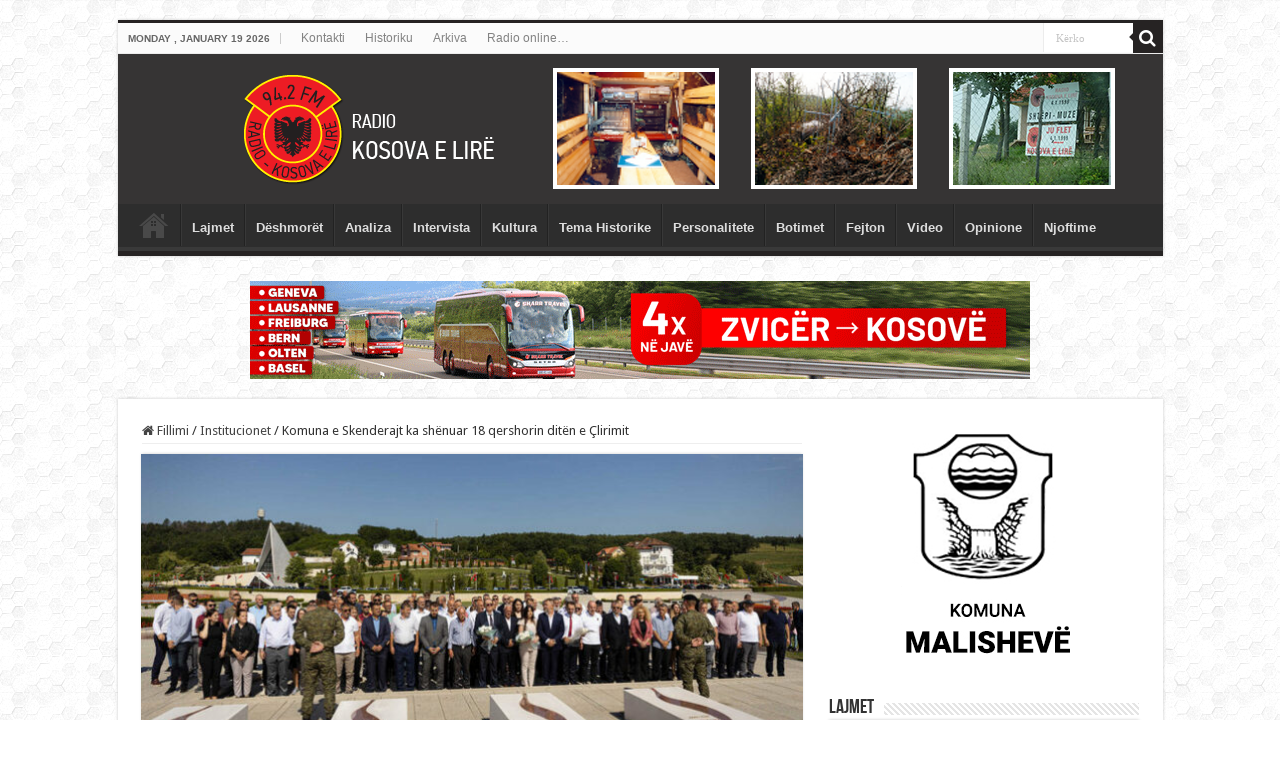

--- FILE ---
content_type: text/html; charset=UTF-8
request_url: https://www.radiokosovaelire.com/komuna-e-skenderajt-ka-shenuar-18-qershorin-diten-e-clirimit/
body_size: 16060
content:
<!DOCTYPE html>
<html lang="en-US" prefix="og: http://ogp.me/ns#">
<head>
<meta charset="UTF-8" />
<link rel="profile" href="https://gmpg.org/xfn/11" />
<link rel="pingback" href="https://www.radiokosovaelire.com/xmlrpc.php" />
<meta property="og:title" content="Komuna e Skenderajt ka shënuar 18 qershorin ditën e Çlirimit - Radio Kosova e Lirë"/>
<meta property="og:type" content="article"/>
<meta property="og:description" content="Për nder të 18 Qershorit Ditës së Çlirimit dhe Ditës së Përkujtimit të Dëshmorëve dhe Martirëve të k"/>
<meta property="og:url" content="https://www.radiokosovaelire.com/komuna-e-skenderajt-ka-shenuar-18-qershorin-diten-e-clirimit/"/>
<meta property="og:site_name" content="Radio Kosova e Lirë"/>
<meta property="og:image" content="https://www.radiokosovaelire.com/wp-content/uploads/rsz_18sk1-1.jpg" />
<meta name='robots' content='index, follow, max-image-preview:large, max-snippet:-1, max-video-preview:-1' />

	<!-- This site is optimized with the Yoast SEO plugin v20.6 - https://yoast.com/wordpress/plugins/seo/ -->
	<title>Komuna e Skenderajt ka shënuar 18 qershorin ditën e Çlirimit - Radio Kosova e Lirë</title>
	<link rel="canonical" href="https://www.radiokosovaelire.com/komuna-e-skenderajt-ka-shenuar-18-qershorin-diten-e-clirimit/" />
	<meta property="og:locale" content="en_US" />
	<meta property="og:type" content="article" />
	<meta property="og:title" content="Komuna e Skenderajt ka shënuar 18 qershorin ditën e Çlirimit - Radio Kosova e Lirë" />
	<meta property="og:description" content="Për nder të 18 Qershorit Ditës së Çlirimit dhe Ditës së Përkujtimit të Dëshmorëve dhe Martirëve të komunës së Skenderajt, janë përkujtuar dëshmorët e kombit dhe martirët e lirisë, me homazhe dhe aktivitete tjera përkujtimore. Në Kompleksin Përkujtimor në Prekaz janë nderuar Adem Jashari dhe anëtarët e familjes së tij, të rënë në luftën e &hellip;" />
	<meta property="og:url" content="https://www.radiokosovaelire.com/komuna-e-skenderajt-ka-shenuar-18-qershorin-diten-e-clirimit/" />
	<meta property="og:site_name" content="Radio Kosova e Lirë" />
	<meta property="article:publisher" content="http://www.facebook.com/rkosovaelire" />
	<meta property="article:published_time" content="2024-06-18T19:55:20+00:00" />
	<meta property="article:modified_time" content="2024-06-19T12:08:50+00:00" />
	<meta property="og:image" content="https://www.radiokosovaelire.com/wp-content/uploads/rsz_18sk1-1.jpg" />
	<meta property="og:image:width" content="666" />
	<meta property="og:image:height" content="333" />
	<meta property="og:image:type" content="image/jpeg" />
	<meta name="author" content="Radio Kosova e Lire" />
	<meta name="twitter:label1" content="Written by" />
	<meta name="twitter:data1" content="Radio Kosova e Lire" />
	<meta name="twitter:label2" content="Est. reading time" />
	<meta name="twitter:data2" content="2 minutes" />
	<script type="application/ld+json" class="yoast-schema-graph">{"@context":"https://schema.org","@graph":[{"@type":"Article","@id":"https://www.radiokosovaelire.com/komuna-e-skenderajt-ka-shenuar-18-qershorin-diten-e-clirimit/#article","isPartOf":{"@id":"https://www.radiokosovaelire.com/komuna-e-skenderajt-ka-shenuar-18-qershorin-diten-e-clirimit/"},"author":{"name":"Radio Kosova e Lire","@id":"https://www.radiokosovaelire.com/#/schema/person/7a38de4f09e325e2a16ce29452796ded"},"headline":"Komuna e Skenderajt ka shënuar 18 qershorin ditën e Çlirimit","datePublished":"2024-06-18T19:55:20+00:00","dateModified":"2024-06-19T12:08:50+00:00","mainEntityOfPage":{"@id":"https://www.radiokosovaelire.com/komuna-e-skenderajt-ka-shenuar-18-qershorin-diten-e-clirimit/"},"wordCount":228,"publisher":{"@id":"https://www.radiokosovaelire.com/#organization"},"image":{"@id":"https://www.radiokosovaelire.com/komuna-e-skenderajt-ka-shenuar-18-qershorin-diten-e-clirimit/#primaryimage"},"thumbnailUrl":"https://www.radiokosovaelire.com/wp-content/uploads/rsz_18sk1-1.jpg","articleSection":["Institucionet"],"inLanguage":"en-US"},{"@type":"WebPage","@id":"https://www.radiokosovaelire.com/komuna-e-skenderajt-ka-shenuar-18-qershorin-diten-e-clirimit/","url":"https://www.radiokosovaelire.com/komuna-e-skenderajt-ka-shenuar-18-qershorin-diten-e-clirimit/","name":"Komuna e Skenderajt ka shënuar 18 qershorin ditën e Çlirimit - Radio Kosova e Lirë","isPartOf":{"@id":"https://www.radiokosovaelire.com/#website"},"primaryImageOfPage":{"@id":"https://www.radiokosovaelire.com/komuna-e-skenderajt-ka-shenuar-18-qershorin-diten-e-clirimit/#primaryimage"},"image":{"@id":"https://www.radiokosovaelire.com/komuna-e-skenderajt-ka-shenuar-18-qershorin-diten-e-clirimit/#primaryimage"},"thumbnailUrl":"https://www.radiokosovaelire.com/wp-content/uploads/rsz_18sk1-1.jpg","datePublished":"2024-06-18T19:55:20+00:00","dateModified":"2024-06-19T12:08:50+00:00","breadcrumb":{"@id":"https://www.radiokosovaelire.com/komuna-e-skenderajt-ka-shenuar-18-qershorin-diten-e-clirimit/#breadcrumb"},"inLanguage":"en-US","potentialAction":[{"@type":"ReadAction","target":["https://www.radiokosovaelire.com/komuna-e-skenderajt-ka-shenuar-18-qershorin-diten-e-clirimit/"]}]},{"@type":"ImageObject","inLanguage":"en-US","@id":"https://www.radiokosovaelire.com/komuna-e-skenderajt-ka-shenuar-18-qershorin-diten-e-clirimit/#primaryimage","url":"https://www.radiokosovaelire.com/wp-content/uploads/rsz_18sk1-1.jpg","contentUrl":"https://www.radiokosovaelire.com/wp-content/uploads/rsz_18sk1-1.jpg","width":666,"height":333},{"@type":"BreadcrumbList","@id":"https://www.radiokosovaelire.com/komuna-e-skenderajt-ka-shenuar-18-qershorin-diten-e-clirimit/#breadcrumb","itemListElement":[{"@type":"ListItem","position":1,"name":"Home","item":"https://www.radiokosovaelire.com/"},{"@type":"ListItem","position":2,"name":"Komuna e Skenderajt ka shënuar 18 qershorin ditën e Çlirimit"}]},{"@type":"WebSite","@id":"https://www.radiokosovaelire.com/#website","url":"https://www.radiokosovaelire.com/","name":"Radio Kosova e Lirë","description":"Radio-Kosova e Lirë, Radio e luftës çlirimtare, paqes dhe bashkimit kombëtar, Zëri i lirisë, besnikja e pavarësisë dhe e bashkimit të shqiptarëve.","publisher":{"@id":"https://www.radiokosovaelire.com/#organization"},"potentialAction":[{"@type":"SearchAction","target":{"@type":"EntryPoint","urlTemplate":"https://www.radiokosovaelire.com/?s={search_term_string}"},"query-input":"required name=search_term_string"}],"inLanguage":"en-US"},{"@type":"Organization","@id":"https://www.radiokosovaelire.com/#organization","name":"Radio Kosova e Lirë","url":"https://www.radiokosovaelire.com/","logo":{"@type":"ImageObject","inLanguage":"en-US","@id":"https://www.radiokosovaelire.com/#/schema/logo/image/","url":"https://www.radiokosovaelire.com/wp-content/uploads/rkl-logo.png","contentUrl":"https://www.radiokosovaelire.com/wp-content/uploads/rkl-logo.png","width":1843,"height":2048,"caption":"Radio Kosova e Lirë"},"image":{"@id":"https://www.radiokosovaelire.com/#/schema/logo/image/"},"sameAs":["http://www.facebook.com/rkosovaelire","https://twitter.com/rkosovaelire","http://www.pinterest.com/rkosovaelire","https://www.youtube.com/channel/UCqeWVJG2zpgdu7duK86Ggkg"]},{"@type":"Person","@id":"https://www.radiokosovaelire.com/#/schema/person/7a38de4f09e325e2a16ce29452796ded","name":"Radio Kosova e Lire","image":{"@type":"ImageObject","inLanguage":"en-US","@id":"https://www.radiokosovaelire.com/#/schema/person/image/","url":"https://secure.gravatar.com/avatar/2648bf423ebcb8faf0ddcf6c71dc8a7c?s=96&d=mm&r=g","contentUrl":"https://secure.gravatar.com/avatar/2648bf423ebcb8faf0ddcf6c71dc8a7c?s=96&d=mm&r=g","caption":"Radio Kosova e Lire"},"sameAs":["http://www.radiokosovaelire.com"],"url":"https://www.radiokosovaelire.com/author/rkl1999/"}]}</script>
	<!-- / Yoast SEO plugin. -->


<link rel='dns-prefetch' href='//www.radiokosovaelire.com' />
<link rel='dns-prefetch' href='//fonts.googleapis.com' />
<link rel='dns-prefetch' href='//s.w.org' />
<link rel="alternate" type="application/rss+xml" title="Radio Kosova e Lirë &raquo; Feed" href="https://www.radiokosovaelire.com/feed/" />
<script type="text/javascript">
window._wpemojiSettings = {"baseUrl":"https:\/\/s.w.org\/images\/core\/emoji\/14.0.0\/72x72\/","ext":".png","svgUrl":"https:\/\/s.w.org\/images\/core\/emoji\/14.0.0\/svg\/","svgExt":".svg","source":{"concatemoji":"https:\/\/www.radiokosovaelire.com\/wp-includes\/js\/wp-emoji-release.min.js"}};
/*! This file is auto-generated */
!function(e,a,t){var n,r,o,i=a.createElement("canvas"),p=i.getContext&&i.getContext("2d");function s(e,t){var a=String.fromCharCode,e=(p.clearRect(0,0,i.width,i.height),p.fillText(a.apply(this,e),0,0),i.toDataURL());return p.clearRect(0,0,i.width,i.height),p.fillText(a.apply(this,t),0,0),e===i.toDataURL()}function c(e){var t=a.createElement("script");t.src=e,t.defer=t.type="text/javascript",a.getElementsByTagName("head")[0].appendChild(t)}for(o=Array("flag","emoji"),t.supports={everything:!0,everythingExceptFlag:!0},r=0;r<o.length;r++)t.supports[o[r]]=function(e){if(!p||!p.fillText)return!1;switch(p.textBaseline="top",p.font="600 32px Arial",e){case"flag":return s([127987,65039,8205,9895,65039],[127987,65039,8203,9895,65039])?!1:!s([55356,56826,55356,56819],[55356,56826,8203,55356,56819])&&!s([55356,57332,56128,56423,56128,56418,56128,56421,56128,56430,56128,56423,56128,56447],[55356,57332,8203,56128,56423,8203,56128,56418,8203,56128,56421,8203,56128,56430,8203,56128,56423,8203,56128,56447]);case"emoji":return!s([129777,127995,8205,129778,127999],[129777,127995,8203,129778,127999])}return!1}(o[r]),t.supports.everything=t.supports.everything&&t.supports[o[r]],"flag"!==o[r]&&(t.supports.everythingExceptFlag=t.supports.everythingExceptFlag&&t.supports[o[r]]);t.supports.everythingExceptFlag=t.supports.everythingExceptFlag&&!t.supports.flag,t.DOMReady=!1,t.readyCallback=function(){t.DOMReady=!0},t.supports.everything||(n=function(){t.readyCallback()},a.addEventListener?(a.addEventListener("DOMContentLoaded",n,!1),e.addEventListener("load",n,!1)):(e.attachEvent("onload",n),a.attachEvent("onreadystatechange",function(){"complete"===a.readyState&&t.readyCallback()})),(e=t.source||{}).concatemoji?c(e.concatemoji):e.wpemoji&&e.twemoji&&(c(e.twemoji),c(e.wpemoji)))}(window,document,window._wpemojiSettings);
</script>
<!-- radiokosovaelire.com is managing ads with Advanced Ads 1.56.3 --><script id="radio-ready">
			window.advanced_ads_ready=function(e,a){a=a||"complete";var d=function(e){return"interactive"===a?"loading"!==e:"complete"===e};d(document.readyState)?e():document.addEventListener("readystatechange",(function(a){d(a.target.readyState)&&e()}),{once:"interactive"===a})},window.advanced_ads_ready_queue=window.advanced_ads_ready_queue||[];		</script>
		<style type="text/css">
img.wp-smiley,
img.emoji {
	display: inline !important;
	border: none !important;
	box-shadow: none !important;
	height: 1em !important;
	width: 1em !important;
	margin: 0 0.07em !important;
	vertical-align: -0.1em !important;
	background: none !important;
	padding: 0 !important;
}
</style>
	<link rel='stylesheet' id='wp-block-library-css'  href='https://www.radiokosovaelire.com/wp-includes/css/dist/block-library/style.min.css' type='text/css' media='all' />
<style id='global-styles-inline-css' type='text/css'>
body{--wp--preset--color--black: #000000;--wp--preset--color--cyan-bluish-gray: #abb8c3;--wp--preset--color--white: #ffffff;--wp--preset--color--pale-pink: #f78da7;--wp--preset--color--vivid-red: #cf2e2e;--wp--preset--color--luminous-vivid-orange: #ff6900;--wp--preset--color--luminous-vivid-amber: #fcb900;--wp--preset--color--light-green-cyan: #7bdcb5;--wp--preset--color--vivid-green-cyan: #00d084;--wp--preset--color--pale-cyan-blue: #8ed1fc;--wp--preset--color--vivid-cyan-blue: #0693e3;--wp--preset--color--vivid-purple: #9b51e0;--wp--preset--gradient--vivid-cyan-blue-to-vivid-purple: linear-gradient(135deg,rgba(6,147,227,1) 0%,rgb(155,81,224) 100%);--wp--preset--gradient--light-green-cyan-to-vivid-green-cyan: linear-gradient(135deg,rgb(122,220,180) 0%,rgb(0,208,130) 100%);--wp--preset--gradient--luminous-vivid-amber-to-luminous-vivid-orange: linear-gradient(135deg,rgba(252,185,0,1) 0%,rgba(255,105,0,1) 100%);--wp--preset--gradient--luminous-vivid-orange-to-vivid-red: linear-gradient(135deg,rgba(255,105,0,1) 0%,rgb(207,46,46) 100%);--wp--preset--gradient--very-light-gray-to-cyan-bluish-gray: linear-gradient(135deg,rgb(238,238,238) 0%,rgb(169,184,195) 100%);--wp--preset--gradient--cool-to-warm-spectrum: linear-gradient(135deg,rgb(74,234,220) 0%,rgb(151,120,209) 20%,rgb(207,42,186) 40%,rgb(238,44,130) 60%,rgb(251,105,98) 80%,rgb(254,248,76) 100%);--wp--preset--gradient--blush-light-purple: linear-gradient(135deg,rgb(255,206,236) 0%,rgb(152,150,240) 100%);--wp--preset--gradient--blush-bordeaux: linear-gradient(135deg,rgb(254,205,165) 0%,rgb(254,45,45) 50%,rgb(107,0,62) 100%);--wp--preset--gradient--luminous-dusk: linear-gradient(135deg,rgb(255,203,112) 0%,rgb(199,81,192) 50%,rgb(65,88,208) 100%);--wp--preset--gradient--pale-ocean: linear-gradient(135deg,rgb(255,245,203) 0%,rgb(182,227,212) 50%,rgb(51,167,181) 100%);--wp--preset--gradient--electric-grass: linear-gradient(135deg,rgb(202,248,128) 0%,rgb(113,206,126) 100%);--wp--preset--gradient--midnight: linear-gradient(135deg,rgb(2,3,129) 0%,rgb(40,116,252) 100%);--wp--preset--duotone--dark-grayscale: url('#wp-duotone-dark-grayscale');--wp--preset--duotone--grayscale: url('#wp-duotone-grayscale');--wp--preset--duotone--purple-yellow: url('#wp-duotone-purple-yellow');--wp--preset--duotone--blue-red: url('#wp-duotone-blue-red');--wp--preset--duotone--midnight: url('#wp-duotone-midnight');--wp--preset--duotone--magenta-yellow: url('#wp-duotone-magenta-yellow');--wp--preset--duotone--purple-green: url('#wp-duotone-purple-green');--wp--preset--duotone--blue-orange: url('#wp-duotone-blue-orange');--wp--preset--font-size--small: 13px;--wp--preset--font-size--medium: 20px;--wp--preset--font-size--large: 36px;--wp--preset--font-size--x-large: 42px;}.has-black-color{color: var(--wp--preset--color--black) !important;}.has-cyan-bluish-gray-color{color: var(--wp--preset--color--cyan-bluish-gray) !important;}.has-white-color{color: var(--wp--preset--color--white) !important;}.has-pale-pink-color{color: var(--wp--preset--color--pale-pink) !important;}.has-vivid-red-color{color: var(--wp--preset--color--vivid-red) !important;}.has-luminous-vivid-orange-color{color: var(--wp--preset--color--luminous-vivid-orange) !important;}.has-luminous-vivid-amber-color{color: var(--wp--preset--color--luminous-vivid-amber) !important;}.has-light-green-cyan-color{color: var(--wp--preset--color--light-green-cyan) !important;}.has-vivid-green-cyan-color{color: var(--wp--preset--color--vivid-green-cyan) !important;}.has-pale-cyan-blue-color{color: var(--wp--preset--color--pale-cyan-blue) !important;}.has-vivid-cyan-blue-color{color: var(--wp--preset--color--vivid-cyan-blue) !important;}.has-vivid-purple-color{color: var(--wp--preset--color--vivid-purple) !important;}.has-black-background-color{background-color: var(--wp--preset--color--black) !important;}.has-cyan-bluish-gray-background-color{background-color: var(--wp--preset--color--cyan-bluish-gray) !important;}.has-white-background-color{background-color: var(--wp--preset--color--white) !important;}.has-pale-pink-background-color{background-color: var(--wp--preset--color--pale-pink) !important;}.has-vivid-red-background-color{background-color: var(--wp--preset--color--vivid-red) !important;}.has-luminous-vivid-orange-background-color{background-color: var(--wp--preset--color--luminous-vivid-orange) !important;}.has-luminous-vivid-amber-background-color{background-color: var(--wp--preset--color--luminous-vivid-amber) !important;}.has-light-green-cyan-background-color{background-color: var(--wp--preset--color--light-green-cyan) !important;}.has-vivid-green-cyan-background-color{background-color: var(--wp--preset--color--vivid-green-cyan) !important;}.has-pale-cyan-blue-background-color{background-color: var(--wp--preset--color--pale-cyan-blue) !important;}.has-vivid-cyan-blue-background-color{background-color: var(--wp--preset--color--vivid-cyan-blue) !important;}.has-vivid-purple-background-color{background-color: var(--wp--preset--color--vivid-purple) !important;}.has-black-border-color{border-color: var(--wp--preset--color--black) !important;}.has-cyan-bluish-gray-border-color{border-color: var(--wp--preset--color--cyan-bluish-gray) !important;}.has-white-border-color{border-color: var(--wp--preset--color--white) !important;}.has-pale-pink-border-color{border-color: var(--wp--preset--color--pale-pink) !important;}.has-vivid-red-border-color{border-color: var(--wp--preset--color--vivid-red) !important;}.has-luminous-vivid-orange-border-color{border-color: var(--wp--preset--color--luminous-vivid-orange) !important;}.has-luminous-vivid-amber-border-color{border-color: var(--wp--preset--color--luminous-vivid-amber) !important;}.has-light-green-cyan-border-color{border-color: var(--wp--preset--color--light-green-cyan) !important;}.has-vivid-green-cyan-border-color{border-color: var(--wp--preset--color--vivid-green-cyan) !important;}.has-pale-cyan-blue-border-color{border-color: var(--wp--preset--color--pale-cyan-blue) !important;}.has-vivid-cyan-blue-border-color{border-color: var(--wp--preset--color--vivid-cyan-blue) !important;}.has-vivid-purple-border-color{border-color: var(--wp--preset--color--vivid-purple) !important;}.has-vivid-cyan-blue-to-vivid-purple-gradient-background{background: var(--wp--preset--gradient--vivid-cyan-blue-to-vivid-purple) !important;}.has-light-green-cyan-to-vivid-green-cyan-gradient-background{background: var(--wp--preset--gradient--light-green-cyan-to-vivid-green-cyan) !important;}.has-luminous-vivid-amber-to-luminous-vivid-orange-gradient-background{background: var(--wp--preset--gradient--luminous-vivid-amber-to-luminous-vivid-orange) !important;}.has-luminous-vivid-orange-to-vivid-red-gradient-background{background: var(--wp--preset--gradient--luminous-vivid-orange-to-vivid-red) !important;}.has-very-light-gray-to-cyan-bluish-gray-gradient-background{background: var(--wp--preset--gradient--very-light-gray-to-cyan-bluish-gray) !important;}.has-cool-to-warm-spectrum-gradient-background{background: var(--wp--preset--gradient--cool-to-warm-spectrum) !important;}.has-blush-light-purple-gradient-background{background: var(--wp--preset--gradient--blush-light-purple) !important;}.has-blush-bordeaux-gradient-background{background: var(--wp--preset--gradient--blush-bordeaux) !important;}.has-luminous-dusk-gradient-background{background: var(--wp--preset--gradient--luminous-dusk) !important;}.has-pale-ocean-gradient-background{background: var(--wp--preset--gradient--pale-ocean) !important;}.has-electric-grass-gradient-background{background: var(--wp--preset--gradient--electric-grass) !important;}.has-midnight-gradient-background{background: var(--wp--preset--gradient--midnight) !important;}.has-small-font-size{font-size: var(--wp--preset--font-size--small) !important;}.has-medium-font-size{font-size: var(--wp--preset--font-size--medium) !important;}.has-large-font-size{font-size: var(--wp--preset--font-size--large) !important;}.has-x-large-font-size{font-size: var(--wp--preset--font-size--x-large) !important;}
</style>
<link rel='stylesheet' id='tie-style-css'  href='https://www.radiokosovaelire.com/wp-content/themes/sahifa/style.css' type='text/css' media='all' />
<link rel='stylesheet' id='tie-ilightbox-skin-css'  href='https://www.radiokosovaelire.com/wp-content/themes/sahifa/css/ilightbox/metro-black-skin/skin.css' type='text/css' media='all' />
<link rel='stylesheet' id='Droid+Sans-css'  href='https://fonts.googleapis.com/css?family=Droid+Sans%3Aregular%2C700' type='text/css' media='all' />
<script type='text/javascript' src='https://www.radiokosovaelire.com/wp-includes/js/jquery/jquery.min.js' id='jquery-core-js'></script>
<script type='text/javascript' src='https://www.radiokosovaelire.com/wp-includes/js/jquery/jquery-migrate.min.js' id='jquery-migrate-js'></script>
<link rel="https://api.w.org/" href="https://www.radiokosovaelire.com/wp-json/" /><link rel="alternate" type="application/json" href="https://www.radiokosovaelire.com/wp-json/wp/v2/posts/307467" /><link rel="EditURI" type="application/rsd+xml" title="RSD" href="https://www.radiokosovaelire.com/xmlrpc.php?rsd" />
<link rel="wlwmanifest" type="application/wlwmanifest+xml" href="https://www.radiokosovaelire.com/wp-includes/wlwmanifest.xml" /> 
<meta name="generator" content="WordPress 6.0.11" />
<link rel='shortlink' href='https://www.radiokosovaelire.com/?p=307467' />
<link rel="alternate" type="application/json+oembed" href="https://www.radiokosovaelire.com/wp-json/oembed/1.0/embed?url=https%3A%2F%2Fwww.radiokosovaelire.com%2Fkomuna-e-skenderajt-ka-shenuar-18-qershorin-diten-e-clirimit%2F" />
<link rel="alternate" type="text/xml+oembed" href="https://www.radiokosovaelire.com/wp-json/oembed/1.0/embed?url=https%3A%2F%2Fwww.radiokosovaelire.com%2Fkomuna-e-skenderajt-ka-shenuar-18-qershorin-diten-e-clirimit%2F&#038;format=xml" />
<link rel="shortcut icon" href="https://www.radiokosovaelire.com/wp-content/uploads/2015/11/ficon.png" title="Favicon" />
<!--[if IE]>
<script type="text/javascript">jQuery(document).ready(function (){ jQuery(".menu-item").has("ul").children("a").attr("aria-haspopup", "true");});</script>
<![endif]-->
<!--[if lt IE 9]>
<script src="https://www.radiokosovaelire.com/wp-content/themes/sahifa/js/html5.js"></script>
<script src="https://www.radiokosovaelire.com/wp-content/themes/sahifa/js/selectivizr-min.js"></script>
<![endif]-->
<!--[if IE 9]>
<link rel="stylesheet" type="text/css" media="all" href="https://www.radiokosovaelire.com/wp-content/themes/sahifa/css/ie9.css" />
<![endif]-->
<!--[if IE 8]>
<link rel="stylesheet" type="text/css" media="all" href="https://www.radiokosovaelire.com/wp-content/themes/sahifa/css/ie8.css" />
<![endif]-->
<!--[if IE 7]>
<link rel="stylesheet" type="text/css" media="all" href="https://www.radiokosovaelire.com/wp-content/themes/sahifa/css/ie7.css" />
<![endif]-->


<meta name="viewport" content="width=device-width, initial-scale=1.0" />

<meta property="fb:pages" content="760869820724011" />
<meta name="sitelock-site-verification" content="10046" />
<meta name="alexaVerifyID" content="ivp4DdDcJpoxrVSETpf8wXj4Fr0"/>
<script>
  (function(i,s,o,g,r,a,m){i['GoogleAnalyticsObject']=r;i[r]=i[r]||function(){
  (i[r].q=i[r].q||[]).push(arguments)},i[r].l=1*new Date();a=s.createElement(o),
  m=s.getElementsByTagName(o)[0];a.async=1;a.src=g;m.parentNode.insertBefore(a,m)
  })(window,document,'script','//www.google-analytics.com/analytics.js','ga');

  ga('create', 'UA-41200649-1', 'auto');
  ga('send', 'pageview');

</script>
<meta name="google-site-verification" content="LLeFCTv05s1lyPCPQ0dy6ZI85NW1tgO1MJSfwXLPMu8" />
<meta name="p:domain_verify" content="b73da59e172f300d30c1ad911f2ca67a"/>

<!-- Google tag (gtag.js) -->
<script async src="https://www.googletagmanager.com/gtag/js?id=G-NG6L8TEC96"></script>
<script>
  window.dataLayer = window.dataLayer || [];
  function gtag(){dataLayer.push(arguments);}
  gtag('js', new Date());

  gtag('config', 'G-NG6L8TEC96');
</script>

<!-- Google tag (gtag.js) -->
<script async src="https://www.googletagmanager.com/gtag/js?id=UA-41200649-1"></script>
<script>
  window.dataLayer = window.dataLayer || [];
  function gtag(){dataLayer.push(arguments);}
  gtag('js', new Date());

  gtag('config', 'UA-41200649-1');
</script>

<style type="text/css" media="screen">

body{
	font-family: 'Droid Sans';
}

.top-nav, .top-nav ul li a {
	font-family: Verdana, Geneva, sans-serif;
}

#main-nav, #main-nav ul li a{
	font-family: "Lucida Sans Unicode", "Lucida Grande", sans-serif;
	font-weight: bold;
}

#main-nav,
.cat-box-content,
#sidebar .widget-container,
.post-listing,
#commentform {
	border-bottom-color: #262323;
}

.search-block .search-button,
#topcontrol,
#main-nav ul li.current-menu-item a,
#main-nav ul li.current-menu-item a:hover,
#main-nav ul li.current_page_parent a,
#main-nav ul li.current_page_parent a:hover,
#main-nav ul li.current-menu-parent a,
#main-nav ul li.current-menu-parent a:hover,
#main-nav ul li.current-page-ancestor a,
#main-nav ul li.current-page-ancestor a:hover,
.pagination span.current,
.share-post span.share-text,
.flex-control-paging li a.flex-active,
.ei-slider-thumbs li.ei-slider-element,
.review-percentage .review-item span span,
.review-final-score,
.button,
a.button,
a.more-link,
#main-content input[type="submit"],
.form-submit #submit,
#login-form .login-button,
.widget-feedburner .feedburner-subscribe,
input[type="submit"],
#buddypress button,
#buddypress a.button,
#buddypress input[type=submit],
#buddypress input[type=reset],
#buddypress ul.button-nav li a,
#buddypress div.generic-button a,
#buddypress .comment-reply-link,
#buddypress div.item-list-tabs ul li a span,
#buddypress div.item-list-tabs ul li.selected a,
#buddypress div.item-list-tabs ul li.current a,
#buddypress #members-directory-form div.item-list-tabs ul li.selected span,
#members-list-options a.selected,
#groups-list-options a.selected,
body.dark-skin #buddypress div.item-list-tabs ul li a span,
body.dark-skin #buddypress div.item-list-tabs ul li.selected a,
body.dark-skin #buddypress div.item-list-tabs ul li.current a,
body.dark-skin #members-list-options a.selected,
body.dark-skin #groups-list-options a.selected,
.search-block-large .search-button,
#featured-posts .flex-next:hover,
#featured-posts .flex-prev:hover,
a.tie-cart span.shooping-count,
.woocommerce span.onsale,
.woocommerce-page span.onsale ,
.woocommerce .widget_price_filter .ui-slider .ui-slider-handle,
.woocommerce-page .widget_price_filter .ui-slider .ui-slider-handle,
#check-also-close,
a.post-slideshow-next,
a.post-slideshow-prev,
.widget_price_filter .ui-slider .ui-slider-handle,
.quantity .minus:hover,
.quantity .plus:hover,
.mejs-container .mejs-controls .mejs-time-rail .mejs-time-current,
#reading-position-indicator  {
	background-color:#262323;
}

::-webkit-scrollbar-thumb{
	background-color:#262323 !important;
}

#theme-footer,
#theme-header,
.top-nav ul li.current-menu-item:before,
#main-nav .menu-sub-content ,
#main-nav ul ul,
#check-also-box {
	border-top-color: #262323;
}

.search-block:after {
	border-right-color:#262323;
}

body.rtl .search-block:after {
	border-left-color:#262323;
}

#main-nav ul > li.menu-item-has-children:hover > a:after,
#main-nav ul > li.mega-menu:hover > a:after {
	border-color:transparent transparent #262323;
}

.widget.timeline-posts li a:hover,
.widget.timeline-posts li a:hover span.tie-date {
	color: #262323;
}

.widget.timeline-posts li a:hover span.tie-date:before {
	background: #262323;
	border-color: #262323;
}

#order_review,
#order_review_heading {
	border-color: #262323;
}


body {
	background-image : url(https://www.radiokosovaelire.com/wp-content/themes/sahifa/images/patterns/body-bg6.png);
	background-position: top center;
}

a:hover {
	text-decoration: underline;
}
		
#main-nav ul li a:hover, #main-nav ul li:hover > a, #main-nav ul :hover > a , #main-nav  ul ul li:hover > a, #main-nav  ul ul :hover > a {
	color: #c72424;
}
		
#theme-header {
	background-color:#363434 !important; 
				}


#main-nav ul ul, #main-nav ul li.mega-menu .mega-menu-block { background-color:#ffffff !important;}

.breaking-news span.breaking-news-title {background: #d40c0c;}

#slide-out-open {
   top: 13px;
}
#slide-out-open span, #slide-out-open span:after, #slide-out-open span:before {
background: #fff;
}</style>

		<script type="text/javascript">
			/* <![CDATA[ */
				var sf_position = '0';
				var sf_templates = "<a href=\"{search_url_escaped}\">Shiko t\u00eb gjitha rezultatet<\/a>";
				var sf_input = '.search-live';
				jQuery(document).ready(function(){
					jQuery(sf_input).ajaxyLiveSearch({"expand":false,"searchUrl":"https:\/\/www.radiokosovaelire.com\/?s=%s","text":"Search","delay":500,"iwidth":180,"width":315,"ajaxUrl":"https:\/\/www.radiokosovaelire.com\/wp-admin\/admin-ajax.php","rtl":0});
					jQuery(".live-search_ajaxy-selective-input").keyup(function() {
						var width = jQuery(this).val().length * 8;
						if(width < 50) {
							width = 50;
						}
						jQuery(this).width(width);
					});
					jQuery(".live-search_ajaxy-selective-search").click(function() {
						jQuery(this).find(".live-search_ajaxy-selective-input").focus();
					});
					jQuery(".live-search_ajaxy-selective-close").click(function() {
						jQuery(this).parent().remove();
					});
				});
			/* ]]> */
		</script>
		</head>
<body id="top" class="post-template-default single single-post postid-307467 single-format-standard lazy-enabled aa-prefix-radio-">

<div class="wrapper-outer">

	<div class="background-cover"></div>

	<aside id="slide-out">

			<div class="search-mobile">
			<form method="get" id="searchform-mobile" action="https://www.radiokosovaelire.com/">
				<button class="search-button" type="submit" value="Kërko"><i class="fa fa-search"></i></button>
				<input type="text" id="s-mobile" name="s" title="Kërko" value="Kërko" onfocus="if (this.value == 'Kërko') {this.value = '';}" onblur="if (this.value == '') {this.value = 'Kërko';}"  />
			</form>
		</div><!-- .search-mobile /-->
	
	
		<div id="mobile-menu" ></div>
	</aside><!-- #slide-out /-->

		<div id="wrapper" class="boxed">
		<div class="inner-wrapper">

		<header id="theme-header" class="theme-header full-logo">
						<div id="top-nav" class="top-nav">
				<div class="container">

							<span class="today-date">Monday , January 19 2026</span>
				<div class="top-menu"><ul id="menu-menu-footer" class="menu"><li id="menu-item-847" class="menu-item menu-item-type-post_type menu-item-object-page menu-item-847"><a href="https://www.radiokosovaelire.com/kontakti/">Kontakti</a></li>
<li id="menu-item-863" class="menu-item menu-item-type-taxonomy menu-item-object-category menu-item-863"><a href="https://www.radiokosovaelire.com/category/historiku/">Historiku</a></li>
<li id="menu-item-864" class="menu-item menu-item-type-post_type menu-item-object-page menu-item-864"><a href="https://www.radiokosovaelire.com/arkiva/">Arkiva</a></li>
<li id="menu-item-23747" class="menu-item menu-item-type-post_type menu-item-object-page menu-item-privacy-policy menu-item-23747"><a href="https://www.radiokosovaelire.com/radio/">Radio online…</a></li>
</ul></div>
						<div class="search-block">
						<form method="get" id="searchform-header" action="https://www.radiokosovaelire.com/">
							<button class="search-button" type="submit" value="Kërko"><i class="fa fa-search"></i></button>
							<input class="search-live" type="text" id="s-header" name="s" title="Kërko" value="Kërko" onfocus="if (this.value == 'Kërko') {this.value = '';}" onblur="if (this.value == '') {this.value = 'Kërko';}"  />
						</form>
					</div><!-- .search-block /-->
	
	
				</div><!-- .container /-->
			</div><!-- .top-menu /-->
			
		<div class="header-content">

					<a id="slide-out-open" class="slide-out-open" href="#"><span></span></a>
		
			<div class="logo" style=" margin-top:15px; margin-bottom:15px;">
			<h2>								<a title="Radio Kosova e Lirë" href="https://www.radiokosovaelire.com/">
					<img src="https://www.radiokosovaelire.com/wp-content/uploads/LogoRKL2016.png" alt="Radio Kosova e Lirë"  /><strong>Radio Kosova e Lirë Radio-Kosova e Lirë, Radio e luftës çlirimtare, paqes dhe bashkimit kombëtar, Zëri i lirisë, besnikja e pavarësisë dhe e bashkimit të shqiptarëve.</strong>
				</a>
			</h2>			</div><!-- .logo /-->
						<div class="clear"></div>

		</div>
													<nav id="main-nav" class="fixed-enabled">
				<div class="container">

				
					<div class="main-menu"><ul id="menu-head" class="menu"><li id="menu-item-862" class="menu-item menu-item-type-custom menu-item-object-custom menu-item-home menu-item-862"><a title="Fillimi" href="https://www.radiokosovaelire.com/">Faqja e parë</a></li>
<li id="menu-item-837" class="menu-item menu-item-type-taxonomy menu-item-object-category menu-item-837"><a href="https://www.radiokosovaelire.com/category/lajmet/">Lajmet</a></li>
<li id="menu-item-833" class="menu-item menu-item-type-taxonomy menu-item-object-category menu-item-833"><a href="https://www.radiokosovaelire.com/category/deshmoret/">Dëshmorët</a></li>
<li id="menu-item-834" class="menu-item menu-item-type-taxonomy menu-item-object-category menu-item-834"><a href="https://www.radiokosovaelire.com/category/analiza/">Analiza</a></li>
<li id="menu-item-839" class="menu-item menu-item-type-taxonomy menu-item-object-category menu-item-839"><a href="https://www.radiokosovaelire.com/category/intervista/">Intervista</a></li>
<li id="menu-item-835" class="menu-item menu-item-type-taxonomy menu-item-object-category menu-item-835"><a href="https://www.radiokosovaelire.com/category/kultura/">Kultura</a></li>
<li id="menu-item-840" class="menu-item menu-item-type-taxonomy menu-item-object-category menu-item-840"><a href="https://www.radiokosovaelire.com/category/tema-historike/">Tema Historike</a></li>
<li id="menu-item-836" class="menu-item menu-item-type-taxonomy menu-item-object-category menu-item-836"><a href="https://www.radiokosovaelire.com/category/personalitete/">Personalitete</a></li>
<li id="menu-item-861" class="menu-item menu-item-type-taxonomy menu-item-object-category menu-item-861"><a href="https://www.radiokosovaelire.com/category/botimet/">Botimet</a></li>
<li id="menu-item-832" class="menu-item menu-item-type-taxonomy menu-item-object-category menu-item-832"><a href="https://www.radiokosovaelire.com/category/fejton/">Fejton</a></li>
<li id="menu-item-76100" class="menu-item menu-item-type-taxonomy menu-item-object-category menu-item-76100"><a href="https://www.radiokosovaelire.com/category/video/">Video</a></li>
<li id="menu-item-77792" class="menu-item menu-item-type-taxonomy menu-item-object-category menu-item-77792"><a href="https://www.radiokosovaelire.com/category/opinione/">Opinione</a></li>
<li id="menu-item-132237" class="menu-item menu-item-type-taxonomy menu-item-object-category menu-item-132237"><a href="https://www.radiokosovaelire.com/category/njoftime/">Njoftime</a></li>
</ul></div>					
					
				</div>
			</nav><!-- .main-nav /-->
					</header><!-- #header /-->

	
	<div class="e3lan e3lan-below_header">			<p><a href="https://www.facebook.com/SharrTravel"><img loading="lazy" class="aligncenter size-full wp-image-289760" src="https://www.radiokosovaelire.com/wp-content/uploads/SharrTravel-780x90-1.gif" alt="" width="780" height="98" /></a></p>
				</div>
	<div id="main-content" class="container sidebar-right">

	
	
	
	
	
	<div class="content">

		
		<nav id="crumbs"><a href="https://www.radiokosovaelire.com/"><span class="fa fa-home" aria-hidden="true"></span> Fillimi</a><span class="delimiter">/</span><a href="https://www.radiokosovaelire.com/category/institucionet/">Institucionet</a><span class="delimiter">/</span><span class="current">Komuna e Skenderajt ka shënuar 18 qershorin ditën e Çlirimit</span></nav><script type="application/ld+json">{"@context":"http:\/\/schema.org","@type":"BreadcrumbList","@id":"#Breadcrumb","itemListElement":[{"@type":"ListItem","position":1,"item":{"name":"Fillimi","@id":"https:\/\/www.radiokosovaelire.com\/"}},{"@type":"ListItem","position":2,"item":{"name":"Institucionet","@id":"https:\/\/www.radiokosovaelire.com\/category\/institucionet\/"}}]}</script>
		

		
		<article class="post-listing post-307467 post type-post status-publish format-standard has-post-thumbnail  category-institucionet" id="the-post">
			
			<div class="single-post-thumb">
			<img width="660" height="330" src="https://www.radiokosovaelire.com/wp-content/uploads/rsz_18sk1-1-660x330.jpg" class="attachment-slider size-slider wp-post-image" alt="" srcset="https://www.radiokosovaelire.com/wp-content/uploads/rsz_18sk1-1-660x330.jpg 660w, https://www.radiokosovaelire.com/wp-content/uploads/rsz_18sk1-1-300x150.jpg 300w, https://www.radiokosovaelire.com/wp-content/uploads/rsz_18sk1-1.jpg 666w" sizes="(max-width: 660px) 100vw, 660px" />		</div>
	
		


			<div class="post-inner">

							<h1 class="name post-title entry-title"><span itemprop="name">Komuna e Skenderajt ka shënuar 18 qershorin ditën e Çlirimit</span></h1>

						
<p class="post-meta">
	
		
	<span class="tie-date"><i class="fa fa-clock-o"></i>18/06/2024</span>	
	<span class="post-cats"><i class="fa fa-folder"></i><a href="https://www.radiokosovaelire.com/category/institucionet/" rel="category tag">Institucionet</a></span>
	
</p>
<div class="clear"></div>
			
				<div class="entry">
					<div class="share-post">
	<span class="share-text">Shpërndaje</span>

		<ul class="flat-social">
			<li><a href="https://www.facebook.com/sharer.php?u=https://www.radiokosovaelire.com/?p=307467" class="social-facebook" rel="external" target="_blank"><i class="fa fa-facebook"></i> <span>Facebook</span></a></li>
				<li><a href="https://twitter.com/intent/tweet?text=Komuna+e+Skenderajt+ka+sh%C3%ABnuar+18+qershorin+dit%C3%ABn+e+%C3%87lirimit&url=https://www.radiokosovaelire.com/?p=307467" class="social-twitter" rel="external" target="_blank"><i class="fa fa-twitter"></i> <span>Twitter</span></a></li>
					<li><a href="https://www.linkedin.com/shareArticle?mini=true&amp;url=https://www.radiokosovaelire.com/komuna-e-skenderajt-ka-shenuar-18-qershorin-diten-e-clirimit/&amp;title=Komuna+e+Skenderajt+ka+sh%C3%ABnuar+18+qershorin+dit%C3%ABn+e+%C3%87lirimit" class="social-linkedin" rel="external" target="_blank"><i class="fa fa-linkedin"></i> <span>LinkedIn</span></a></li>
				<li><a href="https://pinterest.com/pin/create/button/?url=https://www.radiokosovaelire.com/?p=307467&amp;description=Komuna+e+Skenderajt+ka+sh%C3%ABnuar+18+qershorin+dit%C3%ABn+e+%C3%87lirimit&amp;media=https://www.radiokosovaelire.com/wp-content/uploads/rsz_18sk1-1-660x330.jpg" class="social-pinterest" rel="external" target="_blank"><i class="fa fa-pinterest"></i> <span>Pinterest</span></a></li>
		</ul>
		<div class="clear"></div>
</div> <!-- .share-post -->

						<section id="related_posts">
		<div class="block-head">
			<h3>Tema të tjera...</h3><div class="stripe-line"></div>
		</div>
		<div class="post-listing">
						<div class="related-item">
							
				<div class="post-thumbnail">
					<a href="https://www.radiokosovaelire.com/publikohet-agjenda-e-takimeve-ne-fshatra-dhe-lagje-te-bashkesive-lokale-te-kryetarit-lushtaku/">
						<img width="310" height="165" src="https://www.radiokosovaelire.com/wp-content/uploads/komuna-e-skenderajt-310x165.jpg" class="attachment-tie-medium size-tie-medium wp-post-image" alt="" loading="lazy" />						<span class="fa overlay-icon"></span>
					</a>
				</div><!-- post-thumbnail /-->
							
				<h3><a href="https://www.radiokosovaelire.com/publikohet-agjenda-e-takimeve-ne-fshatra-dhe-lagje-te-bashkesive-lokale-te-kryetarit-lushtaku/" rel="bookmark">Publikohet agjenda e takimeve në fshatra dhe lagje të bashkësive lokale të kryetarit Lushtaku</a></h3>
				<p class="post-meta"><span class="tie-date"><i class="fa fa-clock-o"></i>19/01/2026</span></p>
			</div>
						<div class="related-item">
							
				<div class="post-thumbnail">
					<a href="https://www.radiokosovaelire.com/komuna-e-decanit-nderon-me-mirenjohje-z-male-dautaj/">
						<img width="310" height="165" src="https://www.radiokosovaelire.com/wp-content/uploads/B.R.-62-310x165.jpg" class="attachment-tie-medium size-tie-medium wp-post-image" alt="" loading="lazy" />						<span class="fa overlay-icon"></span>
					</a>
				</div><!-- post-thumbnail /-->
							
				<h3><a href="https://www.radiokosovaelire.com/komuna-e-decanit-nderon-me-mirenjohje-z-male-dautaj/" rel="bookmark">Komuna e Deçanit nderon me mirënjohje z. Malë Dautaj</a></h3>
				<p class="post-meta"><span class="tie-date"><i class="fa fa-clock-o"></i>19/01/2026</span></p>
			</div>
						<div class="related-item">
							
				<div class="post-thumbnail">
					<a href="https://www.radiokosovaelire.com/kryetari-ramosaj-priti-ne-nje-takim-pune-komisionin-qeveritar-per-vleresimin-e-demeve/">
						<img width="310" height="165" src="https://www.radiokosovaelire.com/wp-content/uploads/Bashkimi-62-310x165.jpg" class="attachment-tie-medium size-tie-medium wp-post-image" alt="" loading="lazy" />						<span class="fa overlay-icon"></span>
					</a>
				</div><!-- post-thumbnail /-->
							
				<h3><a href="https://www.radiokosovaelire.com/kryetari-ramosaj-priti-ne-nje-takim-pune-komisionin-qeveritar-per-vleresimin-e-demeve/" rel="bookmark">Kryetari Ramosaj priti në një takim pune, Komisionin Qeveritar për Vlerësimin e Dëmeve</a></h3>
				<p class="post-meta"><span class="tie-date"><i class="fa fa-clock-o"></i>19/01/2026</span></p>
			</div>
						<div class="related-item">
							
				<div class="post-thumbnail">
					<a href="https://www.radiokosovaelire.com/komuna-e-rahovecit-publikoi-agjenden-e-manifestimit-perkujtimor-dhe-kulturor-flaka-e-janarit/">
						<img width="310" height="165" src="https://www.radiokosovaelire.com/wp-content/uploads/Komuna-Rahovec-1-2-310x165.jpg" class="attachment-tie-medium size-tie-medium wp-post-image" alt="" loading="lazy" />						<span class="fa overlay-icon"></span>
					</a>
				</div><!-- post-thumbnail /-->
							
				<h3><a href="https://www.radiokosovaelire.com/komuna-e-rahovecit-publikoi-agjenden-e-manifestimit-perkujtimor-dhe-kulturor-flaka-e-janarit/" rel="bookmark">Komuna e Rahovecit publikoi agjendën e manifestimit përkujtimor dhe kulturor &#8220;Flaka e Janarit&#8221;</a></h3>
				<p class="post-meta"><span class="tie-date"><i class="fa fa-clock-o"></i>19/01/2026</span></p>
			</div>
						<div class="related-item">
							
				<div class="post-thumbnail">
					<a href="https://www.radiokosovaelire.com/kryetari-smajl-latifi-takoi-komisionin-komunal-per-regjistrimin-e-demeve/">
						<img width="310" height="165" src="https://www.radiokosovaelire.com/wp-content/uploads/s.L.-110-310x165.jpg" class="attachment-tie-medium size-tie-medium wp-post-image" alt="" loading="lazy" />						<span class="fa overlay-icon"></span>
					</a>
				</div><!-- post-thumbnail /-->
							
				<h3><a href="https://www.radiokosovaelire.com/kryetari-smajl-latifi-takoi-komisionin-komunal-per-regjistrimin-e-demeve/" rel="bookmark">Kryetari Smajl Latifi takoi komisionin komunal për regjistrimin e dëmeve</a></h3>
				<p class="post-meta"><span class="tie-date"><i class="fa fa-clock-o"></i>19/01/2026</span></p>
			</div>
						<div class="related-item">
							
				<div class="post-thumbnail">
					<a href="https://www.radiokosovaelire.com/njoftim-nga-mbzhr-ja-lidhur-per-fermeret/">
						<img width="310" height="165" src="https://www.radiokosovaelire.com/wp-content/uploads/VITI-20-310x165.jpg" class="attachment-tie-medium size-tie-medium wp-post-image" alt="" loading="lazy" />						<span class="fa overlay-icon"></span>
					</a>
				</div><!-- post-thumbnail /-->
							
				<h3><a href="https://www.radiokosovaelire.com/njoftim-nga-mbzhr-ja-lidhur-per-fermeret/" rel="bookmark">Njoftim nga MBZHR-ja lidhur për Fermerët</a></h3>
				<p class="post-meta"><span class="tie-date"><i class="fa fa-clock-o"></i>19/01/2026</span></p>
			</div>
						<div class="clear"></div>
		</div>
	</section>
	
					<h3 style="text-align: justify;">Për nder të 18 Qershorit Ditës së Çlirimit dhe Ditës së Përkujtimit të Dëshmorëve dhe Martirëve të komunës së Skenderajt, janë përkujtuar dëshmorët e kombit dhe martirët e lirisë, me homazhe dhe aktivitete tjera përkujtimore. Në Kompleksin Përkujtimor në Prekaz janë nderuar Adem Jashari dhe anëtarët e familjes së tij, të rënë në luftën e 5, 6 dhe 7 marsit të vitit 1998. Homazh përkujtimor është mbajtur edhe në Kompleksin e Dëshmorëve në Morinë. Për nder të 18 Qershorit, Kuvendi Komunal ka mbajtur seancë solemne, ku pas fjalimit zyrtar të kryetarit Fadil Nura, në mënyrë solemne është shpallur Qytetar Nderi, Bardhyl Mahmuti, njëri ndër themeluesit e UÇK-së dhe bashkorganizator i demonstratave shqiptare në periudhën e para luftës. Në kuadër të agjendës zyrtare, është mbajtur Akademia Përkujtimore në Qendrën e Kulturës &#8220;Hasan Prishtina&#8221;, për nder familjeve të dëshmorëve, invalidëve dhe veteranëve të Ushtrisë Çlirimtare të Kosovës. Edhe një ekspozitë me fotografi të qytetit të Skenderajt gjatë kohës së luftës është shfaqur në sheshin &#8220;Adem Jashari&#8221; me autor Brahim Nura, ndërsa aktivitetet kanë përfunduar me një program artistik të fëmijëve.</h3>
<p><img loading="lazy" class="x1bwycvy x193iq5w x4fas0m x19kjcj4" src="https://scontent.fprn1-1.fna.fbcdn.net/v/t39.30808-6/417400166_1082403830124790_7516247517305829849_n.jpg?_nc_cat=107&amp;ccb=1-7&amp;_nc_sid=5f2048&amp;_nc_ohc=f898cwvI3bcQ7kNvgGSrliP&amp;_nc_ht=scontent.fprn1-1.fna&amp;oh=00_AYCysKjwGvSaoT1OuvXmqnJ3jTvQzbGy9FNB81BXWprZlA&amp;oe=6677AB77" alt="Mund të jetë një imazh i 4 persona dhe teksti" width="410" height="273" data-visualcompletion="media-vc-image" /></p>
<p><img class="x1bwycvy x193iq5w x4fas0m x19kjcj4" src="https://scontent.fprn1-1.fna.fbcdn.net/v/t39.30808-6/448726245_863886992433352_7637897509096376852_n.jpg?_nc_cat=106&amp;ccb=1-7&amp;_nc_sid=5f2048&amp;_nc_ohc=1RuaTAdvkDIQ7kNvgH_X-8F&amp;_nc_ht=scontent.fprn1-1.fna&amp;oh=00_AYDRqe-GVsTVgr-3i03EoHJcoz0sbIqB35REf-oLvZOucQ&amp;oe=6678B3FE" alt="May be an image of 5 people and text" data-visualcompletion="media-vc-image" /></p>
					
									</div><!-- .entry /-->


				<div class="share-post">
	<span class="share-text">Shpërndaje</span>

		<ul class="flat-social">
			<li><a href="https://www.facebook.com/sharer.php?u=https://www.radiokosovaelire.com/?p=307467" class="social-facebook" rel="external" target="_blank"><i class="fa fa-facebook"></i> <span>Facebook</span></a></li>
				<li><a href="https://twitter.com/intent/tweet?text=Komuna+e+Skenderajt+ka+sh%C3%ABnuar+18+qershorin+dit%C3%ABn+e+%C3%87lirimit&url=https://www.radiokosovaelire.com/?p=307467" class="social-twitter" rel="external" target="_blank"><i class="fa fa-twitter"></i> <span>Twitter</span></a></li>
					<li><a href="https://www.linkedin.com/shareArticle?mini=true&amp;url=https://www.radiokosovaelire.com/komuna-e-skenderajt-ka-shenuar-18-qershorin-diten-e-clirimit/&amp;title=Komuna+e+Skenderajt+ka+sh%C3%ABnuar+18+qershorin+dit%C3%ABn+e+%C3%87lirimit" class="social-linkedin" rel="external" target="_blank"><i class="fa fa-linkedin"></i> <span>LinkedIn</span></a></li>
				<li><a href="https://pinterest.com/pin/create/button/?url=https://www.radiokosovaelire.com/?p=307467&amp;description=Komuna+e+Skenderajt+ka+sh%C3%ABnuar+18+qershorin+dit%C3%ABn+e+%C3%87lirimit&amp;media=https://www.radiokosovaelire.com/wp-content/uploads/rsz_18sk1-1-660x330.jpg" class="social-pinterest" rel="external" target="_blank"><i class="fa fa-pinterest"></i> <span>Pinterest</span></a></li>
		</ul>
		<div class="clear"></div>
</div> <!-- .share-post -->
				<div class="clear"></div>
			</div><!-- .post-inner -->

			<script type="application/ld+json" class="tie-schema-graph">{"@context":"http:\/\/schema.org","@type":"Article","dateCreated":"2024-06-18T20:55:20+01:00","datePublished":"2024-06-18T20:55:20+01:00","dateModified":"2024-06-19T13:08:50+01:00","headline":"Komuna e Skenderajt ka sh\u00ebnuar 18 qershorin dit\u00ebn e \u00c7lirimit","name":"Komuna e Skenderajt ka sh\u00ebnuar 18 qershorin dit\u00ebn e \u00c7lirimit","keywords":[],"url":"https:\/\/www.radiokosovaelire.com\/komuna-e-skenderajt-ka-shenuar-18-qershorin-diten-e-clirimit\/","description":"P\u00ebr nder t\u00eb 18 Qershorit Dit\u00ebs s\u00eb \u00c7lirimit dhe Dit\u00ebs s\u00eb P\u00ebrkujtimit t\u00eb D\u00ebshmor\u00ebve dhe Martir\u00ebve t\u00eb komun\u00ebs s\u00eb Skenderajt, jan\u00eb p\u00ebrkujtuar d\u00ebshmor\u00ebt e kombit dhe martir\u00ebt e liris\u00eb, me homazhe dhe aktiv","copyrightYear":"2024","publisher":{"@id":"#Publisher","@type":"Organization","name":"Radio Kosova e Lir\u00eb","logo":{"@type":"ImageObject","url":"https:\/\/www.radiokosovaelire.com\/wp-content\/uploads\/LogoRKL2016.png"},"sameAs":["https:\/\/www.facebook.com\/rkosovaelire\/","https:\/\/www.youtube.com\/channel\/UCqeWVJG2zpgdu7duK86Ggkg"]},"sourceOrganization":{"@id":"#Publisher"},"copyrightHolder":{"@id":"#Publisher"},"mainEntityOfPage":{"@type":"WebPage","@id":"https:\/\/www.radiokosovaelire.com\/komuna-e-skenderajt-ka-shenuar-18-qershorin-diten-e-clirimit\/","breadcrumb":{"@id":"#crumbs"}},"author":{"@type":"Person","name":"Radio Kosova e Lire","url":"https:\/\/www.radiokosovaelire.com\/author\/rkl1999\/"},"articleSection":"Institucionet","articleBody":"P\u00ebr nder t\u00eb 18 Qershorit Dit\u00ebs s\u00eb \u00c7lirimit dhe Dit\u00ebs s\u00eb P\u00ebrkujtimit t\u00eb D\u00ebshmor\u00ebve dhe Martir\u00ebve t\u00eb komun\u00ebs s\u00eb Skenderajt, jan\u00eb p\u00ebrkujtuar d\u00ebshmor\u00ebt e kombit dhe martir\u00ebt e liris\u00eb, me homazhe dhe aktivitete tjera p\u00ebrkujtimore. N\u00eb Kompleksin P\u00ebrkujtimor n\u00eb Prekaz jan\u00eb nderuar Adem Jashari dhe an\u00ebtar\u00ebt e familjes s\u00eb tij, t\u00eb r\u00ebn\u00eb n\u00eb luft\u00ebn e 5, 6 dhe 7 marsit t\u00eb vitit 1998. Homazh p\u00ebrkujtimor \u00ebsht\u00eb mbajtur edhe n\u00eb Kompleksin e D\u00ebshmor\u00ebve n\u00eb Morin\u00eb. P\u00ebr nder t\u00eb 18 Qershorit, Kuvendi Komunal ka mbajtur seanc\u00eb solemne, ku pas fjalimit zyrtar t\u00eb kryetarit Fadil Nura, n\u00eb m\u00ebnyr\u00eb solemne \u00ebsht\u00eb shpallur Qytetar Nderi, Bardhyl Mahmuti, nj\u00ebri nd\u00ebr themeluesit e U\u00c7K-s\u00eb dhe bashkorganizator i demonstratave shqiptare n\u00eb periudh\u00ebn e para luft\u00ebs. N\u00eb kuad\u00ebr t\u00eb agjend\u00ebs zyrtare, \u00ebsht\u00eb mbajtur Akademia P\u00ebrkujtimore n\u00eb Qendr\u00ebn e Kultur\u00ebs \"Hasan Prishtina\", p\u00ebr nder familjeve t\u00eb d\u00ebshmor\u00ebve, invalid\u00ebve dhe veteran\u00ebve t\u00eb Ushtris\u00eb \u00c7lirimtare t\u00eb Kosov\u00ebs. Edhe nj\u00eb ekspozit\u00eb me fotografi t\u00eb qytetit t\u00eb Skenderajt gjat\u00eb koh\u00ebs s\u00eb luft\u00ebs \u00ebsht\u00eb shfaqur n\u00eb sheshin \"Adem Jashari\" me autor Brahim Nura, nd\u00ebrsa aktivitetet kan\u00eb p\u00ebrfunduar me nj\u00eb program artistik t\u00eb f\u00ebmij\u00ebve.\r\n\r\n\r\n","image":{"@type":"ImageObject","url":"https:\/\/www.radiokosovaelire.com\/wp-content\/uploads\/rsz_18sk1-1.jpg","width":696,"height":333}}</script>
		</article><!-- .post-listing -->
		

		
		

				<div class="post-navigation">
			<div class="post-previous"><a href="https://www.radiokosovaelire.com/kryetari-latif-orgsanizon-takimin-e-pare-publik-per-punen-ne-gjashte-mujorin-e-pare-te-vitit-2024/" rel="prev"><span>Prapa</span> Kryetari Latifi organizon takimin e parë publik për punën në gjashtë mujorin e parë të vitit 2024</a></div>
			<div class="post-next"><a href="https://www.radiokosovaelire.com/ish-kryetari-i-pd-se-lulzim-basha-deklaroi-se-vendimi-i-gjykates-se-apelit-per-vulen-e-pd-ishte-skandaloz/" rel="next"><span>Para</span> Ish-kryetari i PD-së, Lulzim Basha, deklaroi se vendimi i Gjykatës së Apelit për vulën e PD, ishte skandaloz</a></div>
		</div><!-- .post-navigation -->
		
		
			
	<section id="check-also-box" class="post-listing check-also-right">
		<a href="#" id="check-also-close"><i class="fa fa-close"></i></a>

		<div class="block-head">
			<h3>Kontrolloni gjithashtu</h3>
		</div>

				<div class="check-also-post">
						
			<div class="post-thumbnail">
				<a href="https://www.radiokosovaelire.com/zbardhet-rasti-i-vjedhjeve-dhe-pajisjet-ju-kthehen-shkollave/">
					<img width="310" height="165" src="https://www.radiokosovaelire.com/wp-content/uploads/viti-foto-1-310x165.jpg" class="attachment-tie-medium size-tie-medium wp-post-image" alt="" loading="lazy" />					<span class="fa overlay-icon"></span>
				</a>
			</div><!-- post-thumbnail /-->
						
			<h2 class="post-title"><a href="https://www.radiokosovaelire.com/zbardhet-rasti-i-vjedhjeve-dhe-pajisjet-ju-kthehen-shkollave/" rel="bookmark">Zbardhet rasti i vjedhjeve dhe pajisjet ju kthehen shkollave</a></h2>
			<p>Sot Komunës së Vitisë, i janë kthyer pjesa më e madhe e pajisjeve që më &hellip;</p>
		</div>
			</section>
			
			
	
		
		
	</div><!-- .content -->
<aside id="sidebar">
	<div class="theiaStickySidebar">
			<div id="text-html-widget-14" class="text-html-box" style="text-align:center;">
			<script type="text/javascript">
document.addEventListener("DOMContentLoaded", function(event) { 
	jQuery( '#slider-pro-3-79997' ).sliderPro({
		//width
				width: 300,
				
		//height
				height: 250,
				
		//auto play
				autoplay:  true,
		autoplayOnHover: 'none',
								autoplayDelay: 5000,
		
		
		arrows: true,
		buttons: false,
		smallSize: 500,
		mediumSize: 1000,
		largeSize: 3000,
		fade: true,
		
		//thumbnail
		thumbnailArrows: true,
		thumbnailWidth: 120,
		thumbnailHeight: 120,
						thumbnailsPosition: 'bottom',
						centerImage: true,
		imageScaleMode: 'cover',
		allowScaleUp: true,
				startSlide: 0,
		loop: true,
		slideDistance: 5,
		autoplayDirection: 'normal',
		touchSwipe: true,
		fullScreen: true,
	});
});
</script>

		<div id="slider-pro-3-79997" class="slider-pro">
			<!---- slides div start ---->
			<div class="sp-slides">
										<div class="sp-slide">
							<img class="sp-image" loading="lazy" alt="Komuna Malishevë" src="https://www.radiokosovaelire.com/wp-content/plugins/ultimate-responsive-image-slider/assets/css/images/blank.gif" data-src="https://www.radiokosovaelire.com/wp-content/uploads/KMalisheve.png" />

							
													</div>
												<div class="sp-slide">
							<img class="sp-image" loading="lazy" alt="Komuna Skenderaj" src="https://www.radiokosovaelire.com/wp-content/plugins/ultimate-responsive-image-slider/assets/css/images/blank.gif" data-src="https://www.radiokosovaelire.com/wp-content/uploads/KSkenderaj.jpg" />

							
													</div>
												<div class="sp-slide">
							<img class="sp-image" loading="lazy" alt="kdecan-logoere" src="https://www.radiokosovaelire.com/wp-content/plugins/ultimate-responsive-image-slider/assets/css/images/blank.gif" data-src="https://www.radiokosovaelire.com/wp-content/uploads/kdecan-logoere.jpg" />

							
													</div>
												<div class="sp-slide">
							<img class="sp-image" loading="lazy" alt="Komuna Rahovec" src="https://www.radiokosovaelire.com/wp-content/plugins/ultimate-responsive-image-slider/assets/css/images/blank.gif" data-src="https://www.radiokosovaelire.com/wp-content/uploads/KRahovec.png" />

							
													</div>
												<div class="sp-slide">
							<img class="sp-image" loading="lazy" alt="Komuna e Vitisë" src="https://www.radiokosovaelire.com/wp-content/plugins/ultimate-responsive-image-slider/assets/css/images/blank.gif" data-src="https://www.radiokosovaelire.com/wp-content/uploads/kkvitirkl.jpg" />

							
													</div>
												<div class="sp-slide">
							<img class="sp-image" loading="lazy" alt="Komuna Ferizaj" src="https://www.radiokosovaelire.com/wp-content/plugins/ultimate-responsive-image-slider/assets/css/images/blank.gif" data-src="https://www.radiokosovaelire.com/wp-content/uploads/KFerizaj.jpg" />

							
													</div>
									</div>
			
			<!---- slides div end ---->
						<!-- slides thumbnails div end -->
		</div>
		<style>
/* Layout 3 */
/* border */
#slider-pro-3-79997 .sp-selected-thumbnail {
	border: 4px solid #000000;
}

/* font + color */
.title-in  {
	font-family: Arial !important;
	color: #00000 !important;
	background-color: #FFFFFF !important;
	opacity: 0.7 !important;
}
.desc-in  {
	font-family: Arial !important;
	color: #FFFFFF !important;
	background-color: #00000 !important;
	opacity: 0.7 !important;
}

/* bullets color */
.sp-button  {
	border: 2px solid #000000 !important;
}
.sp-selected-button  {
	background-color: #000000 !important;
}

/* pointer color - bottom */
.sp-selected-thumbnail::before {
	border-bottom: 5px solid #000000 !important;
}
.sp-selected-thumbnail::after {
	border-bottom: 13px solid #000000 !important;
}

/* pointer color - top */

/* full screen icon */
.sp-full-screen-button::before {
    color: #FFFFFF !important;
}

/* hover navigation icon color */
.sp-next-arrow::after, .sp-next-arrow::before {
	background-color: #FFFFFF !important;
}
.sp-previous-arrow::after, .sp-previous-arrow::before {
	background-color: #FFFFFF !important;
}

#slider-pro-3-79997 .title-in {
	color: #00000 !important;
	font-weight: bolder;
	text-align: center;
}

#slider-pro-3-79997 .title-in-bg {
	background: rgba(255, 255, 255, 0.7); !important;
	white-space: unset !important;
	transform: initial !important;
	-webkit-transform: initial !important;
	font-size: 14px !important;
}

#slider-pro-3-79997 .desc-in {
	color: #FFFFFF !important;
	text-align: center;
}
#slider-pro-3-79997 .desc-in-bg {
	background: rgba(#00000, 0.7) !important;
	white-space: unset !important;
	transform: initial !important;
	-webkit-transform: initial !important;
	font-size: 13px !important;
}

@media (max-width: 640px) {
	#slider-pro-3-79997 .hide-small-screen {
		display: none;
	}
}

@media (max-width: 860px) {
	#slider-pro-3-79997 .sp-layer {
		font-size: 18px;
	}
	
	#slider-pro-3-79997 .hide-medium-screen {
		display: none;
	}
}
.slides-not-found {
	background-color: #a92929;
	border-radius: 5px;
	color: #fff;
	font-family: initial;
	text-align: center;
	padding:12px;
}
/* Custom CSS */
</style>
			</div>
		<div id="categort-posts-widget-4" class="widget categort-posts"><div class="widget-top"><h4>Lajmet		</h4><div class="stripe-line"></div></div>
						<div class="widget-container">				<ul>
							<li >
							<div class="post-thumbnail">
					<a href="https://www.radiokosovaelire.com/skandal-zgjedhor-prokuroria-nis-hetime-rinumerimi-zbulon-mijera-vota-te-zhdukura-brenda-partive/" rel="bookmark"><img width="110" height="75" src="https://www.radiokosovaelire.com/wp-content/uploads/617413395_122243437172037625_3144674002700714504_n-110x75.jpg" class="attachment-tie-small size-tie-small wp-post-image" alt="" loading="lazy" /><span class="fa overlay-icon"></span></a>
				</div><!-- post-thumbnail /-->
						<h3><a href="https://www.radiokosovaelire.com/skandal-zgjedhor-prokuroria-nis-hetime-rinumerimi-zbulon-mijera-vota-te-zhdukura-brenda-partive/">Skandal Zgjedhor: Prokuroria nis hetime, rinumërimi zbulon mijëra vota të “zhdukura” brenda partive</a></h3>
			 <span class="tie-date"><i class="fa fa-clock-o"></i>19/01/2026</span>		</li>
				<li >
							<div class="post-thumbnail">
					<a href="https://www.radiokosovaelire.com/kmdlnj-kerkon-rinumerim-te-plote-dhe-hetime-gjitheperfshirese-per-manipulimin-e-votave-ne-kosove/" rel="bookmark"><img width="110" height="75" src="https://www.radiokosovaelire.com/wp-content/uploads/kmdlnj-3-1-110x75.jpg" class="attachment-tie-small size-tie-small wp-post-image" alt="" loading="lazy" /><span class="fa overlay-icon"></span></a>
				</div><!-- post-thumbnail /-->
						<h3><a href="https://www.radiokosovaelire.com/kmdlnj-kerkon-rinumerim-te-plote-dhe-hetime-gjitheperfshirese-per-manipulimin-e-votave-ne-kosove/">KMDLNj kërkon rinumërim të plotë dhe hetime gjithëpërfshirëse për manipulimin e votave në Kosovë</a></h3>
			 <span class="tie-date"><i class="fa fa-clock-o"></i>19/01/2026</span>		</li>
				<li >
							<div class="post-thumbnail">
					<a href="https://www.radiokosovaelire.com/ismet-kryeziu-shumica-e-partive-politike-kane-kerkuar-rinumerim-te-votave-pervec-vetevendosjes/" rel="bookmark"><img width="110" height="75" src="https://www.radiokosovaelire.com/wp-content/uploads/ismet-kryeziu-110x75.jpg" class="attachment-tie-small size-tie-small wp-post-image" alt="" loading="lazy" /><span class="fa overlay-icon"></span></a>
				</div><!-- post-thumbnail /-->
						<h3><a href="https://www.radiokosovaelire.com/ismet-kryeziu-shumica-e-partive-politike-kane-kerkuar-rinumerim-te-votave-pervec-vetevendosjes/">Ismet Kryeziu: Shumica e partive politike kanë kërkuar rinumërim të votave përveç Vetëvendosjes</a></h3>
			 <span class="tie-date"><i class="fa fa-clock-o"></i>19/01/2026</span>		</li>
				<li >
							<div class="post-thumbnail">
					<a href="https://www.radiokosovaelire.com/vlora-citaku-te-behet-rinumerimi-i-plote-i-votave-dhe-hetim-te-hollesishem/" rel="bookmark"><img width="110" height="75" src="https://www.radiokosovaelire.com/wp-content/uploads/vlora_citaku-780x439-110x75.jpg" class="attachment-tie-small size-tie-small wp-post-image" alt="Vlora Çitaku" loading="lazy" /><span class="fa overlay-icon"></span></a>
				</div><!-- post-thumbnail /-->
						<h3><a href="https://www.radiokosovaelire.com/vlora-citaku-te-behet-rinumerimi-i-plote-i-votave-dhe-hetim-te-hollesishem/">Vlora Çitaku: Të bëhet rinumërimi i plotë i votave dhe hetim të hollësishëm</a></h3>
			 <span class="tie-date"><i class="fa fa-clock-o"></i>19/01/2026</span>		</li>
				<li >
							<div class="post-thumbnail">
					<a href="https://www.radiokosovaelire.com/bedri-hamza-paralajmeron-krize-besimi-kerkon-rinumerim-te-plote-te-votave/" rel="bookmark"><img width="110" height="75" src="https://www.radiokosovaelire.com/wp-content/uploads/bedri-hamza-2-110x75.png" class="attachment-tie-small size-tie-small wp-post-image" alt="" loading="lazy" /><span class="fa overlay-icon"></span></a>
				</div><!-- post-thumbnail /-->
						<h3><a href="https://www.radiokosovaelire.com/bedri-hamza-paralajmeron-krize-besimi-kerkon-rinumerim-te-plote-te-votave/">Bedri Hamza paralajmëron krizë besimi, kërkon rinumërim të plotë të votave</a></h3>
			 <span class="tie-date"><i class="fa fa-clock-o"></i>19/01/2026</span>		</li>
				<li >
							<div class="post-thumbnail">
					<a href="https://www.radiokosovaelire.com/zrre-nen-zjarr-kritikash-borxhi-i-keq-i-kesco-s-u-faturua-padrejtesisht-qytetareve-per-vite-me-radhe/" rel="bookmark"><img width="110" height="75" src="https://www.radiokosovaelire.com/wp-content/uploads/fatura-110x75.jpg" class="attachment-tie-small size-tie-small wp-post-image" alt="KMDLNj: Shteti i Kosovës dhe KEDS-i po zbatojnë standarde të dyfishta dhe në baza etnike për faturat e rrymës" loading="lazy" /><span class="fa overlay-icon"></span></a>
				</div><!-- post-thumbnail /-->
						<h3><a href="https://www.radiokosovaelire.com/zrre-nen-zjarr-kritikash-borxhi-i-keq-i-kesco-s-u-faturua-padrejtesisht-qytetareve-per-vite-me-radhe/">ZRrE nën zjarr kritikash: “Borxhi i keq” i KESCO-s u faturua padrejtësisht qytetarëve për vite me radhë</a></h3>
			 <span class="tie-date"><i class="fa fa-clock-o"></i>19/01/2026</span>		</li>
				<li >
							<div class="post-thumbnail">
					<a href="https://www.radiokosovaelire.com/arber-jashari-manipulimi-i-votave-te-hetohet-deri-te-urdherdhenesit-jo-vetem-te-numeruesit/" rel="bookmark"><img width="110" height="75" src="https://www.radiokosovaelire.com/wp-content/uploads/votat-5-110x75.jpg" class="attachment-tie-small size-tie-small wp-post-image" alt="Sot pritet të përmbyllet rinumërimit të vendvotimeve dhe vlerësimit të pakove të supozuara me fletëvotime të ardhura jashtë vendit" loading="lazy" /><span class="fa overlay-icon"></span></a>
				</div><!-- post-thumbnail /-->
						<h3><a href="https://www.radiokosovaelire.com/arber-jashari-manipulimi-i-votave-te-hetohet-deri-te-urdherdhenesit-jo-vetem-te-numeruesit/">Arbër Jashari: Manipulimi i votave të hetohet deri te urdhërdhënësit, jo vetëm te numëruesit</a></h3>
			 <span class="tie-date"><i class="fa fa-clock-o"></i>19/01/2026</span>		</li>
						</ul>
		<div class="clear"></div>
	</div></div><!-- .widget /--><div id="facebook-widget-3" class="widget facebook-widget"><div class="widget-top"><h4>Na gjeni në FACEBOOK		</h4><div class="stripe-line"></div></div>
						<div class="widget-container">			<div class="facebook-box">
				<iframe src="https://www.facebook.com/plugins/likebox.php?href=www.facebook.com/rkosovaelire&amp;width=300&amp;height=250&amp;show_faces=true&amp;header=false&amp;stream=false&amp;show_border=false" scrolling="no" frameborder="0" style="border:none; overflow:hidden; width:300px; height:250px;" allowTransparency="true"></iframe>
			</div>
	</div></div><!-- .widget /-->	</div><!-- .theiaStickySidebar /-->
</aside><!-- #sidebar /-->	<div class="clear"></div>
</div><!-- .container /-->

<footer id="theme-footer">
	<div id="footer-widget-area" class="footer-2c">

			<div id="footer-first" class="footer-widgets-box">
			<div id="nav_menu-2" class="footer-widget widget_nav_menu"><div class="footer-widget-top"><h4> </h4></div>
						<div class="footer-widget-container"><div class="menu-head-container"><ul id="menu-head-1" class="menu"><li class="menu-item menu-item-type-custom menu-item-object-custom menu-item-home menu-item-862"><a title="Fillimi" href="https://www.radiokosovaelire.com/">Faqja e parë</a></li>
<li class="menu-item menu-item-type-taxonomy menu-item-object-category menu-item-837"><a href="https://www.radiokosovaelire.com/category/lajmet/">Lajmet</a></li>
<li class="menu-item menu-item-type-taxonomy menu-item-object-category menu-item-833"><a href="https://www.radiokosovaelire.com/category/deshmoret/">Dëshmorët</a></li>
<li class="menu-item menu-item-type-taxonomy menu-item-object-category menu-item-834"><a href="https://www.radiokosovaelire.com/category/analiza/">Analiza</a></li>
<li class="menu-item menu-item-type-taxonomy menu-item-object-category menu-item-839"><a href="https://www.radiokosovaelire.com/category/intervista/">Intervista</a></li>
<li class="menu-item menu-item-type-taxonomy menu-item-object-category menu-item-835"><a href="https://www.radiokosovaelire.com/category/kultura/">Kultura</a></li>
<li class="menu-item menu-item-type-taxonomy menu-item-object-category menu-item-840"><a href="https://www.radiokosovaelire.com/category/tema-historike/">Tema Historike</a></li>
<li class="menu-item menu-item-type-taxonomy menu-item-object-category menu-item-836"><a href="https://www.radiokosovaelire.com/category/personalitete/">Personalitete</a></li>
<li class="menu-item menu-item-type-taxonomy menu-item-object-category menu-item-861"><a href="https://www.radiokosovaelire.com/category/botimet/">Botimet</a></li>
<li class="menu-item menu-item-type-taxonomy menu-item-object-category menu-item-832"><a href="https://www.radiokosovaelire.com/category/fejton/">Fejton</a></li>
<li class="menu-item menu-item-type-taxonomy menu-item-object-category menu-item-76100"><a href="https://www.radiokosovaelire.com/category/video/">Video</a></li>
<li class="menu-item menu-item-type-taxonomy menu-item-object-category menu-item-77792"><a href="https://www.radiokosovaelire.com/category/opinione/">Opinione</a></li>
<li class="menu-item menu-item-type-taxonomy menu-item-object-category menu-item-132237"><a href="https://www.radiokosovaelire.com/category/njoftime/">Njoftime</a></li>
</ul></div></div></div><!-- .widget /--><div id="social-2" class="footer-widget social-icons-widget"><div class="footer-widget-top"><h4>Social</h4></div>
						<div class="footer-widget-container">		<div class="social-icons social-colored">
		<a class="ttip-none" title="Facebook" href="https://www.facebook.com/rkosovaelire/" ><i class="fa fa-facebook"></i></a><a class="ttip-none" title="Youtube" href="https://www.youtube.com/channel/UCqeWVJG2zpgdu7duK86Ggkg" ><i class="fa fa-youtube"></i></a>
			</div>

</div></div><!-- .widget /-->		</div>
	
			<div id="footer-second" class="footer-widgets-box">
			
		<div id="recent-posts-2" class="footer-widget widget_recent_entries">
		<div class="footer-widget-top"><h4>Postimet e fundit</h4></div>
						<div class="footer-widget-container">
		<ul>
											<li>
					<a href="https://www.radiokosovaelire.com/skandal-zgjedhor-prokuroria-nis-hetime-rinumerimi-zbulon-mijera-vota-te-zhdukura-brenda-partive/">Skandal Zgjedhor: Prokuroria nis hetime, rinumërimi zbulon mijëra vota të “zhdukura” brenda partive</a>
									</li>
											<li>
					<a href="https://www.radiokosovaelire.com/kmdlnj-kerkon-rinumerim-te-plote-dhe-hetime-gjitheperfshirese-per-manipulimin-e-votave-ne-kosove/">KMDLNj kërkon rinumërim të plotë dhe hetime gjithëpërfshirëse për manipulimin e votave në Kosovë</a>
									</li>
											<li>
					<a href="https://www.radiokosovaelire.com/publikohet-agjenda-e-takimeve-ne-fshatra-dhe-lagje-te-bashkesive-lokale-te-kryetarit-lushtaku/">Publikohet agjenda e takimeve në fshatra dhe lagje të bashkësive lokale të kryetarit Lushtaku</a>
									</li>
											<li>
					<a href="https://www.radiokosovaelire.com/komuna-e-decanit-nderon-me-mirenjohje-z-male-dautaj/">Komuna e Deçanit nderon me mirënjohje z. Malë Dautaj</a>
									</li>
											<li>
					<a href="https://www.radiokosovaelire.com/kryetari-ramosaj-priti-ne-nje-takim-pune-komisionin-qeveritar-per-vleresimin-e-demeve/">Kryetari Ramosaj priti në një takim pune, Komisionin Qeveritar për Vlerësimin e Dëmeve</a>
									</li>
											<li>
					<a href="https://www.radiokosovaelire.com/komuna-e-rahovecit-publikoi-agjenden-e-manifestimit-perkujtimor-dhe-kulturor-flaka-e-janarit/">Komuna e Rahovecit publikoi agjendën e manifestimit përkujtimor dhe kulturor &#8220;Flaka e Janarit&#8221;</a>
									</li>
											<li>
					<a href="https://www.radiokosovaelire.com/kryetari-smajl-latifi-takoi-komisionin-komunal-per-regjistrimin-e-demeve/">Kryetari Smajl Latifi takoi komisionin komunal për regjistrimin e dëmeve</a>
									</li>
					</ul>

		</div></div><!-- .widget /-->		</div><!-- #second .widget-area -->
	

	
		
	</div><!-- #footer-widget-area -->
	<div class="clear"></div>
</footer><!-- .Footer /-->
				
<div class="clear"></div>
<div class="footer-bottom">
	<div class="container">
		<div class="alignright">
			<a href="https://www.radiokosovaelire.com">Radio Kosova e Lirë 94.2 FM</a>		</div>
				<div class="social-icons">
		<a class="ttip-none" title="Facebook" href="https://www.facebook.com/rkosovaelire/" target="_blank"><i class="fa fa-facebook"></i></a><a class="ttip-none" title="Youtube" href="https://www.youtube.com/channel/UCqeWVJG2zpgdu7duK86Ggkg" target="_blank"><i class="fa fa-youtube"></i></a>
			</div>

		
		<div class="alignleft">
			Kjo web faqe mirëmbahet nga Radio Kosova e Lirë. Materialet dhe informacionet të cilat janë pronë e radios Kosova e Lirë dhe redaksisë “Dëshmorët e UÇK-së” nuk mund të kopjohen, të shtypen, ose të përdoren në çfarëdo forme tjetër për qëllime përfitimi. Radio Kosova e Lirë mban të drejtat e rezervuara sipas dispozitave ligjore për të drejtat e autorit dhe pronës intelektuale.

© Copyright 2005 - 2026, Të gjitha të drejtat e rezervuara		</div>
		<div class="clear"></div>
	</div><!-- .Container -->
</div><!-- .Footer bottom -->

</div><!-- .inner-Wrapper -->
</div><!-- #Wrapper -->
</div><!-- .Wrapper-outer -->
	<div id="topcontrol" class="fa fa-angle-up" title="Shkoni lartë"></div>
<div id="fb-root"></div>
<div id="reading-position-indicator"></div><link rel='stylesheet' id='wpfrank-uris-css-css'  href='https://www.radiokosovaelire.com/wp-content/plugins/ultimate-responsive-image-slider/assets/css/slider-pro.css' type='text/css' media='all' />
<script type='text/javascript' id='tie-scripts-js-extra'>
/* <![CDATA[ */
var tie = {"mobile_menu_active":"true","mobile_menu_top":"","lightbox_all":"","lightbox_gallery":"","woocommerce_lightbox":"yes","lightbox_skin":"metro-black","lightbox_thumb":"vertical","lightbox_arrows":"","sticky_sidebar":"","is_singular":"1","reading_indicator":"true","lang_no_results":"Asnj\u00eb rezultat","lang_results_found":"T\u00eb gjetura"};
/* ]]> */
</script>
<script type='text/javascript' src='https://www.radiokosovaelire.com/wp-content/themes/sahifa/js/tie-scripts.js' id='tie-scripts-js'></script>
<script type='text/javascript' src='https://www.radiokosovaelire.com/wp-content/themes/sahifa/js/ilightbox.packed.js' id='tie-ilightbox-js'></script>
<script type='text/javascript' src='https://www.radiokosovaelire.com/wp-content/themes/sahifa/js/search.js' id='tie-search-js'></script>
<script type='text/javascript' src='https://www.radiokosovaelire.com/wp-content/plugins/ultimate-responsive-image-slider/assets/js/jquery.sliderPro.js' id='wpfrank-uris-js-js'></script>
<script>!function(){window.advanced_ads_ready_queue=window.advanced_ads_ready_queue||[],advanced_ads_ready_queue.push=window.advanced_ads_ready;for(var d=0,a=advanced_ads_ready_queue.length;d<a;d++)advanced_ads_ready(advanced_ads_ready_queue[d])}();</script><script defer src="https://static.cloudflareinsights.com/beacon.min.js/vcd15cbe7772f49c399c6a5babf22c1241717689176015" integrity="sha512-ZpsOmlRQV6y907TI0dKBHq9Md29nnaEIPlkf84rnaERnq6zvWvPUqr2ft8M1aS28oN72PdrCzSjY4U6VaAw1EQ==" data-cf-beacon='{"version":"2024.11.0","token":"33e7c4c9c8af4c17a20eb30940e2d333","r":1,"server_timing":{"name":{"cfCacheStatus":true,"cfEdge":true,"cfExtPri":true,"cfL4":true,"cfOrigin":true,"cfSpeedBrain":true},"location_startswith":null}}' crossorigin="anonymous"></script>
</body>
</html>